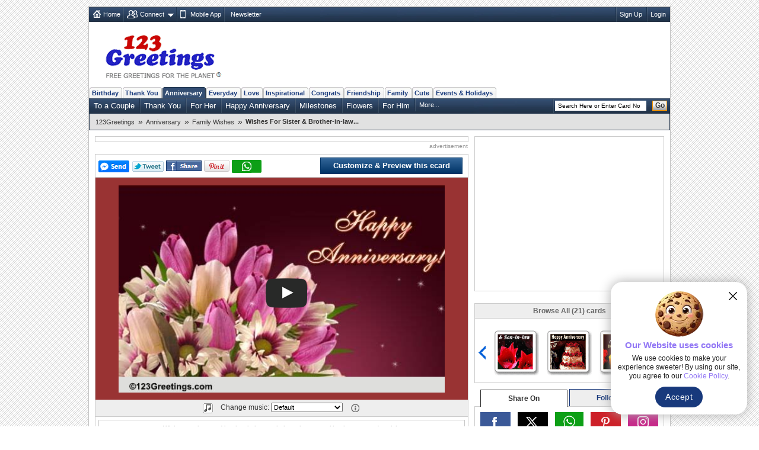

--- FILE ---
content_type: text/html; charset=utf-8
request_url: https://www.google.com/recaptcha/api2/aframe
body_size: 267
content:
<!DOCTYPE HTML><html><head><meta http-equiv="content-type" content="text/html; charset=UTF-8"></head><body><script nonce="TxKd-DRGgrCs8TLUnk7rnw">/** Anti-fraud and anti-abuse applications only. See google.com/recaptcha */ try{var clients={'sodar':'https://pagead2.googlesyndication.com/pagead/sodar?'};window.addEventListener("message",function(a){try{if(a.source===window.parent){var b=JSON.parse(a.data);var c=clients[b['id']];if(c){var d=document.createElement('img');d.src=c+b['params']+'&rc='+(localStorage.getItem("rc::a")?sessionStorage.getItem("rc::b"):"");window.document.body.appendChild(d);sessionStorage.setItem("rc::e",parseInt(sessionStorage.getItem("rc::e")||0)+1);localStorage.setItem("rc::h",'1768892642805');}}}catch(b){}});window.parent.postMessage("_grecaptcha_ready", "*");}catch(b){}</script></body></html>

--- FILE ---
content_type: application/javascript; charset=utf-8
request_url: https://fundingchoicesmessages.google.com/f/AGSKWxUXHKNMr55tHugNLr3VcgeQV0UAPuwfPkPLMLPC6Y2EMFg2_-qiySXtwUU6WkhZCKsjMjc3tb_AWq7LKeHy0BHsl-kxebtFbidCdnkp-IWJT6_9SqMVZMosmnmmQNSnb9d3EhukyChvdxRPEmD0xK2MQA91pa_si1Nx9fUFiVPOjZXUqeZQGdRYMPpX/_/ad_box./index-ad./alwebad_/text_ad_468-60.swf?
body_size: -1291
content:
window['55e2c051-9dbb-4c8b-a62e-b0e1b9ba78ad'] = true;

--- FILE ---
content_type: application/javascript
request_url: https://x.123g.us/json/123604_comments.js
body_size: 3
content:
var card_comments = [{"t":"an apropriate card,indeed","id":"20170916185232_14","dt":"9/16/2017","s":"","n":"cornelia ter smitte,"},{"n":"sandhya agarwal","s":"","dt":"1/26/2014","id":"20140126103934_49","t":"beutiful card and the soft music touch the heart"},{"s":"","n":"Renato Bahilango","dt":"11/19/2013","t":"Perfect greetings...","id":"20131119175939_40"},{"dt":"8/1/2013","n":"A SIVA KUMAR","s":"","id":"20130801082620_43","t":"thnks fo ur greetings. Very nice card with a pleasant music "},{"id":"20130617141619_59","t":"Nice card with a pleasant sound.","n":"sam","s":"","dt":"6/17/2013"},{"s":"","n":"Nitya","dt":"4/16/2013","id":"20130416232002_75","t":"Heart touching soulful music.Try Guitar Ballad & Solo Piano.takes u away in a different world altogether."},{"dt":"12/1/2012","s":"","n":"santosh","id":"20121201023100_14","t":"nic card with a pleasant sond"},{"dt":"11/28/2012","n":"manjit","s":"","id":"20121128072833_48","t":"so nice thaks for this"},{"dt":"5/9/2012","n":"tsr prasad","s":"","id":"20120509024644_13","t":"thanks for your greetings.\n\nIt shows very nice & pleasant."}];

--- FILE ---
content_type: application/javascript
request_url: https://x.123g.us/json/123604_details.js
body_size: 281
content:
var card_details = [{"q1":"anniv_wedanniv_family","Backurl":"/anniversary/wedding_anniversary/family/","redline":"Wishes For Sister &amp; Brother-in-law...","pc_img":"https://i.123g.us/c/anniv_wedanniv_family/pc/123604_pc.jpg","label":"F","flash_details":"//i.123g.us/c/anniv_wedanniv_family/card/123604.swf#550#350","image":"anniv_wedanniv_family/123604.swf","category_subject_line":"an Anniversary","greenline":"Wish your sister and brother-in-law on their anniversary with a bouquet and a wish.","short_url":"http://bit.ly/IFs17a","tcolor_ori":"ffffff","blue_url":"anniversary|anniversary/wedding_anniversary/family","mus_exclusive":1,"html_file":"/anniversary/wedding_anniversary/family/family74.html","bg1":"123604_bg.gif","music_dtl":[{"MF":"/c/anniv_/mp3/10142.mp3","MT":"Country Pop"},{"MF":"/c/anniv_/mp3/10141.mp3","MT":"Guitar Ballad"},{"MT":"Funky Disco","MF":"/c/anniv_/mp3/10132.mp3"},{"MT":"Piano Rock","MF":"/c/anniv_/mp3/10152.mp3"},{"MT":"Soft Ballad","MF":"/c/anniv_/mp3/10136.mp3"},{"MF":"/c/anniv_/mp3/10147.mp3","MT":"Funky Reggae"},{"MT":"Soft Rock","MF":"/c/anniv_/mp3/10139.mp3"},{"MF":"/c/anniv_/mp3/10144.mp3","MT":"Saxophone Ballad"},{"MF":"/c/anniv_/mp3/10151.mp3","MT":"Symphony Rock"},{"MT":"Synth Techno","MF":"/c/anniv_/mp3/10150.mp3"},{"MT":"Piano Pop","MF":"/c/anniv_/mp3/10134.mp3"},{"MT":"Piano Ballad","MF":"/c/anniv_/mp3/10149.mp3"},{"MT":"Disco","MF":"/c/anniv_/mp3/10133.mp3"},{"MT":"Pop Latin","MF":"/c/anniv_/mp3/10135.mp3"},{"MT":"Latin Disco","MF":"/c/anniv_/mp3/10148.mp3"},{"MF":"/c/anniv_/mp3/10129.mp3","MT":"Hip Hop Ballad"},{"MF":"/c/anniv_/mp3/10131.mp3","MT":"Funky Brass"},{"MT":"Country Guitar","MF":"/c/anniv_/mp3/10137.mp3"},{"MF":"/c/anniv_/mp3/10128.mp3","MT":"Solo Piano"},{"MF":"/c/anniv_/mp3/10145.mp3","MT":"Party Disco"},{"MF":"/c/anniv_/mp3/10138.mp3","MT":"Whistle Ballad"},{"MT":"Rock N Roll","MF":"/c/anniv_/mp3/10146.mp3"},{"MT":"Techno Party","MF":"/c/anniv_/mp3/10143.mp3"},{"MT":"Techno","MF":"/c/anniv_/mp3/10130.mp3"},{"MT":"Country Swing","MF":"/c/anniv_/mp3/10140.mp3"}],"blue_bar":"Anniversary : Family Wishes","inhouse_music":0,"size":"T","flloader":"/flash/CardShell.swf?ldrName=//c.123g.us/flash/branded_loader.mp4&crdName=//i.123g.us/c/anniv_wedanniv_family/card/123604.swf","bg":"123604_bg.gif","mp4_card":"https://i.123g.us/c/anniv_wedanniv_family/card/123604.mp4","music":"//i.123g.us/c/anniv_wedanniv_family/mus/123604.","parent_q1":"anniv_","status_id":1,"card_thumb_extn":"gif","quick":"quick_java"}];